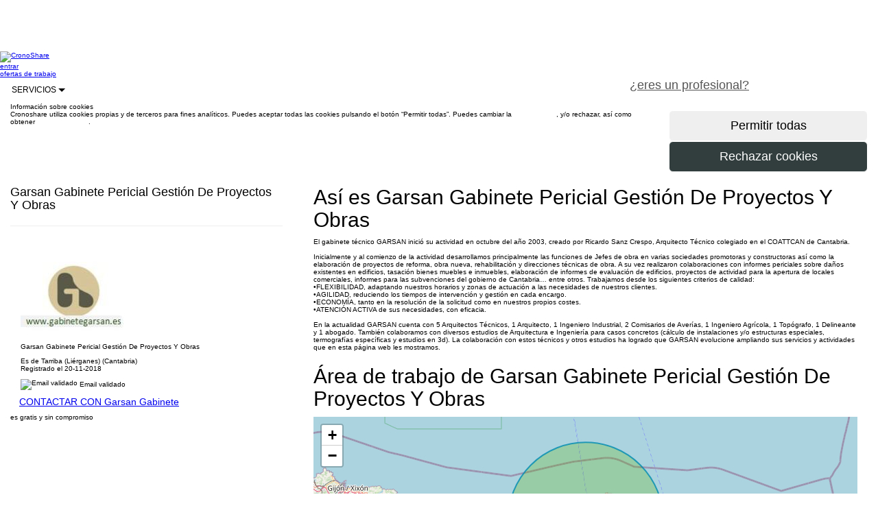

--- FILE ---
content_type: text/html;charset=utf-8
request_url: https://www.cronoshare.com/croner-1806089-garsan-gabinete-pericial-gestion-de-proyectos-y-obras
body_size: 15330
content:



<!DOCTYPE html>
<html xmlns="http://www.w3.org/1999/xhtml" lang="es-ES">

<head>

    <meta name="keywords" content="cronoshare, tareas, trabajos por horas"/>
    <meta name="description" content="Garsan Gabinete Pericial Gestión De Proyectos Y Obras | Garsan Gabinete Pericial Gestión De Proyectos Y Obras. Arquitectos y estudios de arquitectura"/>

    

    <title>Garsan Gabinete Pericial Gestión De Proyectos Y Obras | Cronoshare.com</title>
    
<meta http-equiv="Content-Type" content="text/html; charset=UTF-8"/>
<meta http-equiv="Content-Language" content="es-ES"/>
<meta name="viewport" content="width=device-width, initial-scale=1.0"/>

<link rel="shortcut icon" href="/assets/favicon-1-be127df60fd08baa60e27a114cb6f497.ico" type="image/x-icon"/>

<link rel="stylesheet" href="/assets/bootstrap-9fab0db80a3ac47957f825b79be02e81.css"/>
<link rel="stylesheet" href="/assets/cs_core-ada8849531f4aab89c4fba25c94de146.css"/>
<link rel="stylesheet" href="/assets/wcss/stylesheet-241cd9a1250f59bc6f8b99a3eb884f18.css"/>

<script type="text/javascript" src="/assets/jquery-10746c0a32c194f32df354c994fafab5.js" ></script>

<script>

    $(document).ready(function () {
        $('div.main').css('margin-top', $('div.nave').outerHeight());
    });

    

</script>

<!-- Google Tag Manager -->
<script>(function(w,d,s,l,i){w[l]=w[l]||[];w[l].push({'gtm.start':
        new Date().getTime(),event:'gtm.js'});var f=d.getElementsByTagName(s)[0],
        j=d.createElement(s),dl=l!='dataLayer'?'&l='+l:'';j.async=true;j.src=
        'https://www.googletagmanager.com/gtm.js?id='+i+dl;f.parentNode.insertBefore(j,f);
})(window,document,'script','dataLayer','GTM-W6T6JK');</script>
<!-- End Google Tag Manager -->
    <link rel="stylesheet" href="/assets/swipebox.min-961e61e75a493930f8edb4bca1e825b3.css"/>
    <link rel="stylesheet" href="/assets/leaflet-db8252f15bcbe7dec5d732b5c5810638.css"/>

</head>

<body class="b-white">
<!-- Google Tag Manager (noscript) -->
<noscript><iframe src="https://www.googletagmanager.com/ns.html?id=GTM-W6T6JK"
                  height="0" width="0" style="display:none;visibility:hidden"></iframe></noscript>
<!-- End Google Tag Manager (noscript) -->

<div class="main">

    



<div id="geoRedirectHeader">
    

<head>
    <meta http-equiv="Content-Type" content="text/html; charset=UTF-8"/>
    <meta http-equiv="Content-Language" content="es-ES"/>
</head>




</div>



    



<div class="nave" role="navigation">

    <div class="contenedor">

        <div class="fila">

            <a class="logo-nav-b" href="/">
                <img src="/assets/new/log-b-7588d3f02e21cac7e393d96043671fb1.png" class="img-responsive" alt="CronoShare"/>
            </a>

            

            <div class="visible-lg visible-md">

                <a class="secciones-nav hcroner" href="/usuario/entrar">
                    entrar
                </a>

                
                    <a class="hcroner btn btn-naranja btn-lg"
                       href="/asistente-tarea"
                       style="color: #fff;float:right;">
                        pide precio gratis
                    </a>
                

                <div class="invisible-md">

                    
                        <a class="margin-right5 hcroner btn btn-neutral-white-gray-border btn-lg"
                           style="color: #555;float:right;"
                           href="/registro/profesionales">
                            ¿eres un profesional?
                        </a>
                    

                </div>

                <a class="secciones-nav hcroner"
                   href="/ofertas-trabajo/empleo">
                    ofertas de trabajo
                </a>


                <div class="dropdown-display">

                    <div class="secciones-nav btn-group no-padding no-margin">

                        <a style="font-size: 12px;" class="btn btn-neutral-white-gray-border btn-lg dropdown-toggle"
                           data-toggle="dropdown">
                            SERVICIOS
                            <span class="caret"></span>
                        </a>

                        <div class="dropdown-menu txt12">

                            <div class="fila">

                                <div class="col-lg-4 col-xs-4">

                                    
                                    
                                        <a href="/servicios/albaniles"
                                           class="font-monserrat txt12 padding5"
                                           style="text-transform: none; display: block;"
                                           title="Albañiles">
                                            Albañiles
                                        </a>
                                        
                                    
                                        <a href="/servicios/jardineros"
                                           class="font-monserrat txt12 padding5"
                                           style="text-transform: none; display: block;"
                                           title="Jardineros">
                                            Jardineros
                                        </a>
                                        
                                    
                                        <a href="/servicios/manitas-domicilio"
                                           class="font-monserrat txt12 padding5"
                                           style="text-transform: none; display: block;"
                                           title="Manitas a domicilio">
                                            Manitas a domicilio
                                        </a>
                                        
                                    
                                        <a href="/servicios/fontaneros"
                                           class="font-monserrat txt12 padding5"
                                           style="text-transform: none; display: block;"
                                           title="Fontaneros">
                                            Fontaneros
                                        </a>
                                        
                                    
                                        <a href="/servicios/pintores"
                                           class="font-monserrat txt12 padding5"
                                           style="text-transform: none; display: block;"
                                           title="Pintores">
                                            Pintores
                                        </a>
                                        
                                    
                                        <a href="/servicios/adiestrador-canino"
                                           class="font-monserrat txt12 padding5"
                                           style="text-transform: none; display: block;"
                                           title="Adiestrador canino">
                                            Adiestrador canino
                                        </a>
                                        
                                    

                                </div>

                                <div class="col-lg-4 col-xs-4">

                                    
                                    
                                        <a href="/servicios/electricistas"
                                           class="font-monserrat txt12 padding5"
                                           style="text-transform: none; display: block;"
                                           title="Electricistas">
                                            Electricistas
                                        </a>
                                        
                                    
                                        <a href="/servicios/entrenador-personal"
                                           class="font-monserrat txt12 padding5"
                                           style="text-transform: none; display: block;"
                                           title="Entrenador personal">
                                            Entrenador personal
                                        </a>
                                        
                                    
                                        <a href="/servicios/limpieza-domicilio"
                                           class="font-monserrat txt12 padding5"
                                           style="text-transform: none; display: block;"
                                           title="Limpieza a domicilio">
                                            Limpieza a domicilio
                                        </a>
                                        
                                    
                                        <a href="/servicios/alquiler-furgonetas-conductor"
                                           class="font-monserrat txt12 padding5"
                                           style="text-transform: none; display: block;"
                                           title="Alquiler de furgonetas con conductor">
                                            Alquiler de furgonetas con conductor
                                        </a>
                                        
                                    
                                        <a href="/servicios/psicologos"
                                           class="font-monserrat txt12 padding5"
                                           style="text-transform: none; display: block;"
                                           title="Psicólogos">
                                            Psicólogos
                                        </a>
                                        
                                    
                                        <a href="/servicios/carpinteros"
                                           class="font-monserrat txt12 padding5"
                                           style="text-transform: none; display: block;"
                                           title="Carpinteros">
                                            Carpinteros
                                        </a>
                                        
                                    

                                </div>

                                <div class="col-lg-4 col-xs-4">

                                    
                                    
                                        <a href="/servicios/podar-desbrozar-parcela"
                                           class="font-monserrat txt12 padding5"
                                           style="text-transform: none; display: block;"
                                           title="Desbrozar parcela">
                                            Desbrozar parcela
                                        </a>
                                        
                                    
                                        <a href="/servicios/presupuesto-reforma-integral-piso"
                                           class="font-monserrat txt12 padding5"
                                           style="text-transform: none; display: block;"
                                           title="Reforma integral de piso">
                                            Reforma integral de piso
                                        </a>
                                        
                                    
                                        <a href="/servicios/cambiar-banera-plato-ducha"
                                           class="font-monserrat txt12 padding5"
                                           style="text-transform: none; display: block;"
                                           title="Cambiar bañera por plato de ducha">
                                            Cambiar bañera por plato de ducha
                                        </a>
                                        
                                    
                                        <a href="/servicios/instalar-cambiar-termo-electrico"
                                           class="font-monserrat txt12 padding5"
                                           style="text-transform: none; display: block;"
                                           title="Instalar o cambiar termo eléctrico">
                                            Instalar o cambiar termo eléctrico
                                        </a>
                                        
                                    
                                        <a href="/servicios/montadores-muebles"
                                           class="font-monserrat txt12 padding5"
                                           style="text-transform: none; display: block;"
                                           title="Montadores de muebles">
                                            Montadores de muebles
                                        </a>
                                        
                                    
                                        <a href="/servicios/maquillaje-domicilio"
                                           class="font-monserrat txt12 padding5"
                                           style="text-transform: none; display: block;"
                                           title="Maquillaje a domicilio">
                                            Maquillaje a domicilio
                                        </a>
                                        
                                    

                                </div>

                            </div>

                        </div>

                    </div>

                </div>

            </div>

            

            <button type="button" class="navbar-toggle button visible-xs visible-sm" data-toggle="collapse"
                    data-target=".colapso-sm-xs" aria-label="Menu Cronoshare">

                <div class="icon-bar"></div>

                <div class="icon-bar"></div>

                <div class="icon-bar"></div>

                <label class="txt12 font-monserrat no-margin">MENU</label>

            </button>

        </div>

        <div class="collapse colapso-sm-xs">

            

            <div class="visible-sm">

                <div class="top-border-nav">
                </div>

                <a class="secciones-nav" href="/usuario/entrar">
                    entrar
                </a>

                <a class="secciones-nav"
                   href="/asistente-tarea">
                    pide precio gratis
                </a>

                <a class="secciones-nav"
                   href="/ofertas-trabajo/empleo">
                    ofertas de trabajo
                </a>

                <div class="dropdown-display">

                    <div class="secciones-nav btn-group">

                        <a style="font-size: 12px; cursor: pointer;" class="dropdown-toggle" data-toggle="dropdown">
                            SERVICIOS
                            <span class="caret"></span>
                        </a>

                        <div class="dropdown-menu txt12">

                            <div class="fila">

                                <div class="col-lg-4 col-xs-4">

                                    
                                    
                                        <a href="/servicios/albaniles"
                                           class="font-monserrat txt12 padding5"
                                           style="text-transform: none; display: block;"
                                           title="Albañiles">
                                            Albañiles
                                        </a>
                                        
                                    
                                        <a href="/servicios/jardineros"
                                           class="font-monserrat txt12 padding5"
                                           style="text-transform: none; display: block;"
                                           title="Jardineros">
                                            Jardineros
                                        </a>
                                        
                                    
                                        <a href="/servicios/manitas-domicilio"
                                           class="font-monserrat txt12 padding5"
                                           style="text-transform: none; display: block;"
                                           title="Manitas a domicilio">
                                            Manitas a domicilio
                                        </a>
                                        
                                    
                                        <a href="/servicios/fontaneros"
                                           class="font-monserrat txt12 padding5"
                                           style="text-transform: none; display: block;"
                                           title="Fontaneros">
                                            Fontaneros
                                        </a>
                                        
                                    
                                        <a href="/servicios/pintores"
                                           class="font-monserrat txt12 padding5"
                                           style="text-transform: none; display: block;"
                                           title="Pintores">
                                            Pintores
                                        </a>
                                        
                                    
                                        <a href="/servicios/adiestrador-canino"
                                           class="font-monserrat txt12 padding5"
                                           style="text-transform: none; display: block;"
                                           title="Adiestrador canino">
                                            Adiestrador canino
                                        </a>
                                        
                                    

                                </div>

                                <div class="col-lg-4 col-xs-4">

                                    
                                    
                                        <a href="/servicios/electricistas"
                                           class="font-monserrat txt12 padding5"
                                           style="text-transform: none; display: block;"
                                           title="Electricistas">
                                            Electricistas
                                        </a>
                                        
                                    
                                        <a href="/servicios/entrenador-personal"
                                           class="font-monserrat txt12 padding5"
                                           style="text-transform: none; display: block;"
                                           title="Entrenador personal">
                                            Entrenador personal
                                        </a>
                                        
                                    
                                        <a href="/servicios/limpieza-domicilio"
                                           class="font-monserrat txt12 padding5"
                                           style="text-transform: none; display: block;"
                                           title="Limpieza a domicilio">
                                            Limpieza a domicilio
                                        </a>
                                        
                                    
                                        <a href="/servicios/alquiler-furgonetas-conductor"
                                           class="font-monserrat txt12 padding5"
                                           style="text-transform: none; display: block;"
                                           title="Alquiler de furgonetas con conductor">
                                            Alquiler de furgonetas con conductor
                                        </a>
                                        
                                    
                                        <a href="/servicios/psicologos"
                                           class="font-monserrat txt12 padding5"
                                           style="text-transform: none; display: block;"
                                           title="Psicólogos">
                                            Psicólogos
                                        </a>
                                        
                                    
                                        <a href="/servicios/carpinteros"
                                           class="font-monserrat txt12 padding5"
                                           style="text-transform: none; display: block;"
                                           title="Carpinteros">
                                            Carpinteros
                                        </a>
                                        
                                    

                                </div>

                                <div class="col-lg-4 col-xs-4">

                                    
                                    
                                        <a href="/servicios/podar-desbrozar-parcela"
                                           class="font-monserrat txt12 padding5"
                                           style="text-transform: none; display: block;"
                                           title="Desbrozar parcela">
                                            Desbrozar parcela
                                        </a>
                                        
                                    
                                        <a href="/servicios/presupuesto-reforma-integral-piso"
                                           class="font-monserrat txt12 padding5"
                                           style="text-transform: none; display: block;"
                                           title="Reforma integral de piso">
                                            Reforma integral de piso
                                        </a>
                                        
                                    
                                        <a href="/servicios/cambiar-banera-plato-ducha"
                                           class="font-monserrat txt12 padding5"
                                           style="text-transform: none; display: block;"
                                           title="Cambiar bañera por plato de ducha">
                                            Cambiar bañera por plato de ducha
                                        </a>
                                        
                                    
                                        <a href="/servicios/instalar-cambiar-termo-electrico"
                                           class="font-monserrat txt12 padding5"
                                           style="text-transform: none; display: block;"
                                           title="Instalar o cambiar termo eléctrico">
                                            Instalar o cambiar termo eléctrico
                                        </a>
                                        
                                    
                                        <a href="/servicios/montadores-muebles"
                                           class="font-monserrat txt12 padding5"
                                           style="text-transform: none; display: block;"
                                           title="Montadores de muebles">
                                            Montadores de muebles
                                        </a>
                                        
                                    
                                        <a href="/servicios/maquillaje-domicilio"
                                           class="font-monserrat txt12 padding5"
                                           style="text-transform: none; display: block;"
                                           title="Maquillaje a domicilio">
                                            Maquillaje a domicilio
                                        </a>
                                        
                                    

                                </div>

                            </div>

                        </div>

                    </div>

                </div>

            </div>

            

            <div class="visible-xs">

                <div class="azul-colapso">

                    <a class="secciones-nav col-xs-6"
                       href="/asistente-tarea">
                        pide precio gratis
                    </a>

                    <a class="secciones-nav col-xs-6"
                       href="/registro/profesionales">
                        ¿eres un profesional?
                    </a>

                </div>

                <a class="secciones-nav col-xs-12" href="/">
                    inicio
                </a>


                <a class="secciones-nav col-xs-12"
                   href="/ofertas-trabajo/empleo">
                    ofertas de trabajo
                </a>

                <a class="secciones-nav col-xs-12" href="/usuario/entrar">
                    entrar
                </a>

                <a style="font-size: 14px; cursor: pointer; width: 100%;"
                   class="txt-center secciones-nav dropdown-toggle" data-toggle="dropdown">
                    SERVICIOS
                    <span class="caret"></span>
                </a>

                <div class="dropdown-menu links-list">

                    <div class="col-xs-6">

                        
                        
                            <a style="text-transform: none; text-align: left;"
                               href="/servicios/albaniles"
                               title="Albañiles">
                                Albañiles
                            </a>
                            
                        
                            <a style="text-transform: none; text-align: left;"
                               href="/servicios/jardineros"
                               title="Jardineros">
                                Jardineros
                            </a>
                            
                        
                            <a style="text-transform: none; text-align: left;"
                               href="/servicios/manitas-domicilio"
                               title="Manitas a domicilio">
                                Manitas a domicilio
                            </a>
                            
                        
                            <a style="text-transform: none; text-align: left;"
                               href="/servicios/fontaneros"
                               title="Fontaneros">
                                Fontaneros
                            </a>
                            
                        
                            <a style="text-transform: none; text-align: left;"
                               href="/servicios/pintores"
                               title="Pintores">
                                Pintores
                            </a>
                            
                        
                            <a style="text-transform: none; text-align: left;"
                               href="/servicios/adiestrador-canino"
                               title="Adiestrador canino">
                                Adiestrador canino
                            </a>
                            
                        
                            <a style="text-transform: none; text-align: left;"
                               href="/servicios/electricistas"
                               title="Electricistas">
                                Electricistas
                            </a>
                            
                        
                            <a style="text-transform: none; text-align: left;"
                               href="/servicios/entrenador-personal"
                               title="Entrenador personal">
                                Entrenador personal
                            </a>
                            
                        
                            <a style="text-transform: none; text-align: left;"
                               href="/servicios/limpieza-domicilio"
                               title="Limpieza a domicilio">
                                Limpieza a domicilio
                            </a>
                            
                        

                    </div>

                    <div class="col-xs-6">

                        
                        
                            <a style="text-transform: none; text-align: left;"
                               href="/servicios/alquiler-furgonetas-conductor"
                               title="Alquiler de furgonetas con conductor">
                                Alquiler de furgonetas con conductor
                            </a>
                            
                        
                            <a style="text-transform: none; text-align: left;"
                               href="/servicios/psicologos"
                               title="Psicólogos">
                                Psicólogos
                            </a>
                            
                        
                            <a style="text-transform: none; text-align: left;"
                               href="/servicios/carpinteros"
                               title="Carpinteros">
                                Carpinteros
                            </a>
                            
                        
                            <a style="text-transform: none; text-align: left;"
                               href="/servicios/podar-desbrozar-parcela"
                               title="Desbrozar parcela">
                                Desbrozar parcela
                            </a>
                            
                        
                            <a style="text-transform: none; text-align: left;"
                               href="/servicios/presupuesto-reforma-integral-piso"
                               title="Reforma integral de piso">
                                Reforma integral de piso
                            </a>
                            
                        
                            <a style="text-transform: none; text-align: left;"
                               href="/servicios/cambiar-banera-plato-ducha"
                               title="Cambiar bañera por plato de ducha">
                                Cambiar bañera por plato de ducha
                            </a>
                            
                        
                            <a style="text-transform: none; text-align: left;"
                               href="/servicios/instalar-cambiar-termo-electrico"
                               title="Instalar o cambiar termo eléctrico">
                                Instalar o cambiar termo eléctrico
                            </a>
                            
                        
                            <a style="text-transform: none; text-align: left;"
                               href="/servicios/montadores-muebles"
                               title="Montadores de muebles">
                                Montadores de muebles
                            </a>
                            
                        
                            <a style="text-transform: none; text-align: left;"
                               href="/servicios/maquillaje-domicilio"
                               title="Maquillaje a domicilio">
                                Maquillaje a domicilio
                            </a>
                            
                        

                    </div>

                </div>

            </div>

        </div>

    </div>

</div>





    <div class="nave-bottom" id="cookies_policy">

        <div class="cookies_policy_nave" role="navigation">

            <div class="contenedor">

                <div class="gap-50 visible-lg visible-md"></div>

                <div class="gap-40"></div>

                <div class="fila">

                    <div class="gap-15"></div>

                    <div class="fila">

                        <div class="col-lg-9 col-md-9 col-sm-8 col-xs-12">

                            <span class="blanco txt18 no-margin">
                                Información sobre cookies
                            </span>

                        </div>

                    </div>

                    <div class="gap-5"></div>

                    <div class="fila">

                        <div class="col-lg-9 col-md-9 col-sm-8 col-xs-12 cookies_text">

                            <span class="blanco">
                                Cronoshare utiliza cookies propias y de terceros para fines analíticos. Puedes aceptar todas las cookies pulsando el botón “Permitir todas”. Puedes cambiar la <span style="text-decoration: underline;"><a style="color: #fff;" href="/politica-cookies#cookies_perms">configuración</a></span>, y/o rechazar, así como obtener <span style="text-decoration: underline;"><a style="color: #fff;" href="/politica-cookies">más información</a></span>.
                            </span>

                        </div>

                        <div class="gap-5 visible-xs"></div>

                        <div class="col-lg-3 col-md-3 col-sm-4 col-xs-12">

                            <form onsubmit="$('#acceptCookiesAlert').find('input[type=submit]').prop('disabled', true);$('#acceptCookiesAlert').find('input[type=submit]').prop('alt', $('#acceptCookiesAlert').find('input[type=submit]').val());$('#acceptCookiesAlert').find('input[type=submit]').val('Enviando...');jQuery.ajax({type:'POST',data:jQuery(this).serialize(), url:'/globalActions/acceptCookiesAlert',success:function(data,textStatus){$('#cookies_policy').fadeOut();;},error:function(XMLHttpRequest,textStatus,errorThrown){},complete:function(XMLHttpRequest,textStatus){$('#acceptCookiesAlert').find('input[type=submit]').prop('disabled', false);$('#acceptCookiesAlert').find('input[type=submit]').val($('#acceptCookiesAlert').find('input[type=submit]').prop('alt'))}});return false" method="post" action="/globalActions/acceptCookiesAlert" id="acceptCookiesAlert">

                                <input type="submit" style="border: 1px solid #FFFFFF !important;"
                                       class="col-xs-12 btn btn-naranja btn-lg right"
                                       value="Permitir todas"/>

                            </form>

                            <form onsubmit="$('#rejectCookiesAlert').find('input[type=submit]').prop('disabled', true);$('#rejectCookiesAlert').find('input[type=submit]').prop('alt', $('#rejectCookiesAlert').find('input[type=submit]').val());$('#rejectCookiesAlert').find('input[type=submit]').val('Enviando...');jQuery.ajax({type:'POST',data:jQuery(this).serialize(), url:'/globalActions/rejectCookiesAlert',success:function(data,textStatus){$('#cookies_policy').fadeOut();;},error:function(XMLHttpRequest,textStatus,errorThrown){},complete:function(XMLHttpRequest,textStatus){$('#rejectCookiesAlert').find('input[type=submit]').prop('disabled', false);$('#rejectCookiesAlert').find('input[type=submit]').val($('#rejectCookiesAlert').find('input[type=submit]').prop('alt'))}});return false" method="post" action="/globalActions/rejectCookiesAlert" id="rejectCookiesAlert">

                                <input type="submit"
                                       style="background-color: #323d3d; color: #FFFFFF; border: 1px solid #FFFFFF !important;"
                                       class="col-xs-12 btn btn-lg right txt16"
                                       value="Rechazar cookies"/>

                            </form>

                        </div>

                    </div>

                </div>

                <div class="gap-50 visible-lg visible-md"></div>

                <div class="gap-40"></div>

            </div>

        </div>

    </div>







    <link rel="stylesheet" href="/assets/wizard-5dacf602dc73d3d59933216e321e7f87.css"/>

    <div id="geoRedirectOverlay"></div>

    <div id="geoRedirectContent"></div>

    <script>

        var botPattern = "(Googlebot\/|Googlebot-Mobile|Googlebot-Image|Googlebot-News|Googlebot-Video|AdsBot-Google([^-]|$)|AdsBot-Google-Mobile|Feedfetcher-Google|Mediapartners-Google|Mediapartners \(Googlebot\)|APIs-Google|bingbot|Slurp|[wW]get|LinkedInBot|Python-urllib|python-requests|aiohttp|httpx|libwww-perl|httpunit|nutch|Go-http-client|phpcrawl|msnbot|jyxobot|FAST-WebCrawler|FAST Enterprise Crawler|BIGLOTRON|Teoma|convera|seekbot|Gigabot|Gigablast|exabot|ia_archiver|GingerCrawler|webmon|HTTrack|grub.org|UsineNouvelleCrawler|antibot|netresearchserver|speedy|fluffy|findlink|msrbot|panscient|yacybot|AISearchBot|ips-agent|tagoobot|MJ12bot|woriobot|yanga|buzzbot|mlbot|YandexBot|YandexImages|YandexAccessibilityBot|YandexMobileBot|YandexMetrika|YandexTurbo|YandexImageResizer|YandexVideo|YandexAdNet|YandexBlogs|YandexCalendar|YandexDirect|YandexFavicons|YaDirectFetcher|YandexForDomain|YandexMarket|YandexMedia|YandexMobileScreenShotBot|YandexNews|YandexOntoDB|YandexPagechecker|YandexPartner|YandexRCA|YandexSearchShop|YandexSitelinks|YandexSpravBot|YandexTracker|YandexVertis|YandexVerticals|YandexWebmaster|YandexScreenshotBot|purebot|Linguee Bot|CyberPatrol|voilabot|Baiduspider|citeseerxbot|spbot|twengabot|postrank|TurnitinBot|scribdbot|page2rss|sitebot|linkdex|Adidxbot|ezooms|dotbot|Mail.RU_Bot|discobot|heritrix|findthatfile|europarchive.org|NerdByNature.Bot|sistrix crawler|Ahrefs(Bot|SiteAudit)|fuelbot|CrunchBot|IndeedBot|mappydata|woobot|ZoominfoBot|PrivacyAwareBot|Multiviewbot|SWIMGBot|Grobbot|eright|Apercite|semanticbot|Aboundex|domaincrawler|wbsearchbot|summify|CCBot|edisterbot|seznambot|ec2linkfinder|gslfbot|aiHitBot|intelium_bot|facebookexternalhit|Yeti|RetrevoPageAnalyzer|lb-spider|Sogou|lssbot|careerbot|wotbox|wocbot|ichiro|DuckDuckBot|lssrocketcrawler|drupact|webcompanycrawler|acoonbot|openindexspider|gnam gnam spider|web-archive-net.com.bot|backlinkcrawler|coccoc|integromedb|content crawler spider|toplistbot|it2media-domain-crawler|ip-web-crawler.com|siteexplorer.info|elisabot|proximic|changedetection|arabot|WeSEE:Search|niki-bot|CrystalSemanticsBot|rogerbot|360Spider|psbot|InterfaxScanBot|CC Metadata Scaper|g00g1e.net|GrapeshotCrawler|urlappendbot|brainobot|fr-crawler|binlar|SimpleCrawler|Twitterbot|cXensebot|smtbot|bnf.fr_bot|A6-Indexer|ADmantX|Facebot|OrangeBot\/|memorybot|AdvBot|MegaIndex|SemanticScholarBot|ltx71|nerdybot|xovibot|BUbiNG|Qwantify|archive.org_bot|Applebot|TweetmemeBot|crawler4j|findxbot|S[eE][mM]rushBot|yoozBot|lipperhey|Y!J|Domain Re-Animator Bot|AddThis|Screaming Frog SEO Spider|MetaURI|Scrapy|Livelap[bB]ot|OpenHoseBot|CapsuleChecker|collection@infegy.com|IstellaBot|DeuSu\/|betaBot|Cliqzbot\/|MojeekBot\/|netEstate NE Crawler|SafeSearch microdata crawler|Gluten Free Crawler\/|Sonic|Sysomos|Trove|deadlinkchecker|Slack-ImgProxy|Embedly|RankActiveLinkBot|iskanie|SafeDNSBot|SkypeUriPreview|Veoozbot|Slackbot|redditbot|datagnionbot|Google-Adwords-Instant|adbeat_bot|WhatsApp|contxbot|pinterest.com.bot|electricmonk|GarlikCrawler|BingPreview\/|vebidoobot|FemtosearchBot|Yahoo Link Preview|MetaJobBot|DomainStatsBot|mindUpBot|Daum\/|Jugendschutzprogramm-Crawler|Xenu Link Sleuth|Pcore-HTTP|moatbot|KosmioBot|[pP]ingdom|AppInsights|PhantomJS|Gowikibot|PiplBot|Discordbot|TelegramBot|Jetslide|newsharecounts|James BOT|Bark[rR]owler|TinEye|SocialRankIOBot|trendictionbot|Ocarinabot|epicbot|Primalbot|DuckDuckGo-Favicons-Bot|GnowitNewsbot|Leikibot|LinkArchiver|YaK\/|PaperLiBot|Digg Deeper|dcrawl|Snacktory|AndersPinkBot|Fyrebot|EveryoneSocialBot|Mediatoolkitbot|Luminator-robots|ExtLinksBot|SurveyBot|NING\/|okhttp|Nuzzel|omgili|PocketParser|YisouSpider|um-LN|ToutiaoSpider|MuckRack|Jamie's Spider|AHC\/|NetcraftSurveyAgent|Laserlikebot|^Apache-HttpClient|AppEngine-Google|Jetty|Upflow|Thinklab|Traackr.com|Twurly|Mastodon|http_get|DnyzBot|botify|007ac9 Crawler|BehloolBot|BrandVerity|check_http|BDCbot|ZumBot|EZID|ICC-Crawler|ArchiveBot|^LCC|filterdb.iss.net\/crawler|BLP_bbot|BomboraBot|Buck\/|Companybook-Crawler|Genieo|magpie-crawler|MeltwaterNews|Moreover|newspaper\/|ScoutJet|(^| )sentry\/|StorygizeBot|UptimeRobot|OutclicksBot|seoscanners|Hatena|Google Web Preview|MauiBot|AlphaBot|SBL-BOT|IAS crawler|adscanner|Netvibes|acapbot|Baidu-YunGuanCe|bitlybot|blogmuraBot|Bot.AraTurka.com|bot-pge.chlooe.com|BoxcarBot|BTWebClient|ContextAd Bot|Digincore bot|Disqus|Feedly|Fetch\/|Fever|Flamingo_SearchEngine|FlipboardProxy|g2reader-bot|G2 Web Services|imrbot|K7MLWCBot|Kemvibot|Landau-Media-Spider|linkapediabot|vkShare|Siteimprove.com|BLEXBot\/|DareBoost|ZuperlistBot\/|Miniflux\/|Feedspot|Diffbot\/|SEOkicks|tracemyfile|Nimbostratus-Bot|zgrab|PR-CY.RU|AdsTxtCrawler|Datafeedwatch|Zabbix|TangibleeBot|google-xrawler|axios|Amazon CloudFront|Pulsepoint|CloudFlare-AlwaysOnline|Google-Structured-Data-Testing-Tool|WordupInfoSearch|WebDataStats|HttpUrlConnection|Seekport Crawler|ZoomBot|VelenPublicWebCrawler|MoodleBot|jpg-newsbot|outbrain|W3C_Validator|Validator\.nu|W3C-checklink|W3C-mobileOK|W3C_I18n-Checker|FeedValidator|W3C_CSS_Validator|W3C_Unicorn|Google-PhysicalWeb|Blackboard|ICBot\/|BazQux|Twingly|Rivva|Experibot|awesomecrawler|Dataprovider.com|GroupHigh\/|theoldreader.com|AnyEvent|Uptimebot\.org|Nmap Scripting Engine|2ip.ru|Clickagy|Caliperbot|MBCrawler|online-webceo-bot|B2B Bot|AddSearchBot|Google Favicon|HubSpot|Chrome-Lighthouse|HeadlessChrome|CheckMarkNetwork\/|www\.uptime\.com|Streamline3Bot\/|serpstatbot\/|MixnodeCache\/|^curl|SimpleScraper|RSSingBot|Jooblebot|fedoraplanet|Friendica|NextCloud|Tiny Tiny RSS|RegionStuttgartBot|Bytespider|Datanyze|Google-Site-Verification|TrendsmapResolver|tweetedtimes|NTENTbot|Gwene|SimplePie|SearchAtlas|Superfeedr|feedbot|UT-Dorkbot|Amazonbot|SerendeputyBot|Eyeotabot|officestorebot|Neticle Crawler|SurdotlyBot|LinkisBot|AwarioSmartBot|AwarioRssBot|RyteBot|FreeWebMonitoring SiteChecker|AspiegelBot|NAVER Blog Rssbot|zenback bot|SentiBot|Domains Project\/|Pandalytics|VKRobot|bidswitchbot|tigerbot|NIXStatsbot|Atom Feed Robot|Curebot|PagePeeker\/|Vigil\/|rssbot\/|startmebot\/|JobboerseBot|seewithkids|NINJA bot|Cutbot|BublupBot|BrandONbot|RidderBot|Taboolabot|Dubbotbot|FindITAnswersbot|infoobot|Refindbot|BlogTraffic\/\d\.\d+ Feed-Fetcher|SeobilityBot|Cincraw|Dragonbot|VoluumDSP-content-bot|FreshRSS|BitBot|^PHP-Curl-Class|Google-Certificates-Bridge|centurybot|Viber|e\.ventures Investment Crawler|evc-batch|PetalBot)";
        var re = new RegExp(botPattern, 'i');
        var userAgent = navigator.userAgent;

        if (re.test(userAgent) == false) {

            $.ajax({
                type: 'GET',
                url: 'https://pro.ip-api.com/json',
                data: 'fields=status,countryCode&key=i4T39uImWXOIP73',
                success: function (data) {

                    var country = (data != null && data.status == 'success' && data.countryCode != null) ? data.countryCode : 'no-country';

                    jQuery.ajax({type:'POST',data:'country=' + country, url:'/globalActions/setIpCountry',success:function(data,textStatus){},error:function(XMLHttpRequest,textStatus,errorThrown){}});;

                    if (country != 'no-country' && country != 'ES') {

                        //Mostrar popup si procede
                        showGeoRedirect(
                            country,
                            'app.url.mapping.public-profile',
                            '',
                            '',
                            '');

                    }

                }

            });

        }

        function showGeoRedirect(destinationcountry, mappingurl, tag, pricingguide, taskdetailtype) {

            var params = '';

            if (destinationcountry != null && destinationcountry.length > 0) {
                params = 'destinationcountry=' + destinationcountry;
                if (mappingurl != null && mappingurl.length > 0) {
                    params = params + '&mappingurl=' + mappingurl;
                    if (tag != null && tag.length > 0)
                        params = params + '&tag=' + tag;
                    if (pricingguide != null && pricingguide.length > 0)
                        params = params + '&pricingguide=' + pricingguide;
                    if (taskdetailtype != null && taskdetailtype.length > 0)
                        params = params + '&taskdetailtype=' + taskdetailtype;
                }
            }

            jQuery.ajax({type:'POST',data:params, url:'/globalActions/showGeoRedirectModal',success:function(data,textStatus){jQuery('#geoRedirectContent').html(data);},error:function(XMLHttpRequest,textStatus,errorThrown){}});;

            jQuery.ajax({type:'POST',data:params, url:'/globalActions/showGeoRedirectHeader',success:function(data,textStatus){jQuery('#geoRedirectHeader').html(data);},error:function(XMLHttpRequest,textStatus,errorThrown){}});;

        }

        function showGeoRedirectModal() {

            $('body').css('overflow', 'hidden');
            $('html').css('overflow', 'hidden');

            document.activeElement.blur();

            document.getElementById("geoRedirectOverlay").classList.add("dark-overlay");

        }

        function closeGeoRedirectModal() {

            document.getElementById("geoRedirectContent").innerHTML = "";

            document.getElementById("geoRedirectOverlay").classList.remove("dark-overlay");

            $('body').css('overflow', 'auto');
            $('html').css('overflow', 'auto');

        }

    </script>



    <div class="contenedor">

        <div class="col-lg-4 col-md-4 col-sm-12 col-xs-12">

            <div class="fila">

                <div class="gap-25"></div>

                <div class="slab p-p-descri">
                    <h1 class="font-monserrat h4 no-margin bold">Garsan Gabinete Pericial Gestión De Proyectos Y Obras</h1>
                    <hr/>
                </div>

                <div class="col-lg-12 col-md-12 col-sm-5 col-xs-5">

                    
                        <img class="avatar-public-profile img-responsive" src="/img/profiles/ws8a2j7phv85b0j_big.jpg"
                             alt="Garsan Gabinete Pericial Gestión De Proyectos Y Obras"
                             title="Garsan Gabinete Pericial Gestión De Proyectos Y Obras" width="150" height="150"/>
                    

                </div>


                <div class="col-lg-12 col-md-12 col-sm-7 col-xs-7">

                    <p class="txt14 bold">Garsan Gabinete Pericial Gestión De Proyectos Y Obras</p>

                    

                        <span class="">
                            
                                Es de Tarriba (Liérganes) (Cantabria)
                            
                        </span>

                    

                    <p class="txt14">Registrado el 20-11-2018</p>

                    

                    <div class="gap-25"></div>

                    

                        <span class="label-achievements-phone">
                            <img src="/assets/new/ico/email-correct-ico-02141574e06f8b3391e59d9696ecb904.png" style="vertical-align:middle;" alt="Email validado" title="Email validado" width="16" height="16"/>
                            Email validado
                        </span>

                        <div class="gap-5"></div>

                    

                    

                    

                    

                    

                </div>

            </div>

            <script type="text/javascript" src="/assets/flatpickr/flatpickr-54d5abf93d0eecb9851d1d389dd265ea.js" type="text/javascript"></script>
<script type="text/javascript" src="/assets/flatpickr/es-c971a2092e977ec30c69f5ffbdcd95ac.js" ></script>
<script type="text/javascript" src="/assets/intlTelInput.min-db2faf2ec2c888d4a663699a32df47ab.js" charset="utf-8"></script>

<link rel="stylesheet" href="/assets/flatpickr/flatpickr.min-f322d8c6886448f34cd59d50a5e6a289.css"/>
<link rel="stylesheet" href="/assets/wizard-5dacf602dc73d3d59933216e321e7f87.css"/>
<link rel="stylesheet" href="/assets/tel-input/intlTelInput.min-6f7f8f0441249d66802b318e0069eb58.css"/>

<div id="taskWizardOverlay"></div>

<div id="taskWizardExitOverlay"></div>

<form onsubmit="$('#taskwizardpopupform').find('input[type=submit]').prop('disabled', true);$('#taskwizardpopupform').find('input[type=submit]').prop('alt', $('#taskwizardpopupform').find('input[type=submit]').val());$('#taskwizardpopupform').find('input[type=submit]').val('Enviando...');jQuery.ajax({type:'POST',data:jQuery(this).serialize(), url:'/globalActions/sendTaskWizardAnswer',success:function(data,textStatus){jQuery('#taskwizardpopuperror').html(data);},error:function(XMLHttpRequest,textStatus,errorThrown){},complete:function(XMLHttpRequest,textStatus){$('#taskwizardpopupform').find('input[type=submit]').prop('disabled', false);$('#taskwizardpopupform').find('input[type=submit]').val($('#taskwizardpopupform').find('input[type=submit]').prop('alt'))}});return false" method="post" action="/globalActions/sendTaskWizardAnswer" id="taskwizardpopupform">

    <div id="taskWizardContent"></div>

</form>

<script>

    function showTaskWizard(tag, version, utmSource, utmMedium, utmCampaign) {

        var params = 'tasktag=' + tag;

        if (version != null)
            params = params + '&version=' + version;

        if (utmSource != null)
            params = params + '&utm_source=' + utmSource;

        if (utmMedium != null)
            params = params + '&utm_medium=' + utmMedium;

        if (utmCampaign != null)
            params = params + '&utm_campaign=' + utmCampaign;

        jQuery.ajax({type:'POST',data:params, url:'/globalActions/showTaskWizardModal',success:function(data,textStatus){jQuery('#taskWizardContent').html(data);},error:function(XMLHttpRequest,textStatus,errorThrown){},complete:function(XMLHttpRequest,textStatus){showModal();}});;

    }

    function updateTaskWizardModal(tag, version, question) {

        var params = 'tasktag=' + tag;

        if (version != null)
            params = params + '&version=' + version;

        if (question != null)
            params = params + '&question=' + question;

        $('#popupback').prop('disabled', true);$('#popupnext').prop('disabled', true);jQuery.ajax({type:'POST',data:params, url:'/globalActions/showTaskWizardModal',success:function(data,textStatus){jQuery('#taskWizardContent').html(data);},error:function(XMLHttpRequest,textStatus,errorThrown){},complete:function(XMLHttpRequest,textStatus){$('#popupback').prop('disabled', false);$('#popupnext').prop('disabled', false)}});;

    }

    function showModal() {

        $('body').css('overflow', 'hidden');
        $('html').css('overflow', 'hidden');

        document.activeElement.blur();

        document.getElementById("taskWizardOverlay").classList.add("dark-overlay");

    }

    function closeTaskWizardModal() {

        document.getElementById("taskWizardExitModal").classList.add("active");
        document.getElementById("taskWizardExitOverlay").classList.add("dark-overlay-exit");

    }

    function closeTaskWizardExitModal() {

        document.getElementById("taskWizardContent").innerHTML = "";

        document.getElementById("taskWizardOverlay").classList.remove("dark-overlay");
        document.getElementById("taskWizardExitOverlay").classList.remove("dark-overlay-exit");

        $('body').css('overflow', 'auto');
        $('html').css('overflow', 'auto');

    }

    function continueTaskWizardExitModal() {

        document.getElementById("taskWizardExitModal").classList.remove("active");
        document.getElementById("taskWizardExitOverlay").classList.remove("dark-overlay-exit");

    }

</script>

            <div class="fila txt-center">

                <div class="gap-15"></div>

                <a class="txt16 font-monserrat btn btn-azul btn-xlg font-to-uppercase" rel="nofollow"
                   href="/asistente-tarea">CONTACTAR CON Garsan Gabinete</a>

                <p class="txt14 padding5">es gratis y sin compromiso</p>

            </div>

        </div>

    </div>

    <div class="contenedor">

        <div class="col-lg-8 col-md-8 col-sm-12 col-xs-12">

            <div class="col-lg-12 no-padding">

                

                    <div class="gap-25"></div>

                

                <h2 class="font-monserrat bold txt18">
                    Así es Garsan Gabinete Pericial Gestión De Proyectos Y Obras
                </h2>

                <p class="txt14 section-hr padding15 font-monserrat">
                    
                        El gabinete técnico GARSAN inició su actividad en octubre del año 2003, creado por Ricardo Sanz Crespo, Arquitecto Técnico colegiado en el COATTCAN de Cantabria.<br/><br/>Inicialmente y al comienzo de la actividad desarrollamos principalmente las funciones de Jefes de obra en varias sociedades promotoras y constructoras así como la elaboración de proyectos de reforma, obra nueva, rehabilitación y direcciones técnicas de obra. A su vez realizaron colaboraciones con informes periciales sobre daños existentes en edificios, tasación bienes muebles e inmuebles, elaboración de informes de evaluación de edificios, proyectos de actividad para la apertura de locales comerciales, informes para las subvenciones del gobierno de Cantabria… entre otros. Trabajamos desde los siguientes criterios de calidad:<br/>•FLEXIBILIDAD, adaptando nuestros horarios y zonas de actuación a las necesidades de nuestros clientes.<br/>•AGILIDAD, reduciendo los tiempos de intervención y gestión en cada encargo.<br/>•ECONOMÍA, tanto en la resolución de la solicitud como en nuestros propios costes.<br/>•ATENCIÓN ACTIVA de sus necesidades, con eficacia.<br/><br/>En la actualidad GARSAN cuenta con 5 Arquitectos Técnicos, 1 Arquitecto, 1 Ingeniero Industrial, 2 Comisarios de Averías, 1 Ingeniero Agrícola, 1 Topógrafo, 1 Delineante y 1 abogado. También colaboramos con diversos estudios de Arquitectura e Ingeniería para casos concretos (cálculo de instalaciones y/o estructuras especiales, termografías específicas y estudios en 3d). La colaboración con estos técnicos y otros estudios ha logrado que  GARSAN evolucione ampliando sus servicios y actividades que en esta página web les mostramos.
                    
                </p>

                

                

                

                    <div class="gap-25"></div>

                    <h2 class="font-monserrat bold txt18">
                        Área de trabajo de Garsan Gabinete Pericial Gestión De Proyectos Y Obras
                    </h2>

                    <div class="gap-15"></div>

                    <div class="fila contenedor">
                        <div id="map_canvas" style="height: 300px;"></div>
                    </div>

                    <script type="text/javascript" src="/assets/leaflet-b405617a40f34bc788827bf48be725d7.js" ></script>

                    <script type="text/javascript">

                        var map;

                        jQuery(document).ready(function () {

                            if (map != undefined)
                                map.remove();

                            map = L.map('map_canvas').setView([43.354167, -3.758889]);

                            var circle = L.circle([43.354167, -3.758889], {
                                color: '#008BB2',
                                weight: 2,
                                opacity: 0.8,
                                fillColor: '#65b900',
                                fillOpacity: 0.25,
                                radius: 50000
                            }).addTo(map);

                            map.fitBounds(circle.getBounds());

                            L.tileLayer('https://{s}.tile.openstreetmap.org/{z}/{x}/{y}.png', {
                                attribution: 'Map data &copy; <a href="http://openstreetmap.org">OpenStreetMap</a> contributors, <a href="http://creativecommons.org/licenses/by-sa/2.0/">CC-BY-SA</a>, Imagery © <a href="http://cloudmade.com">CloudMade</a>',
                                maxZoom: 18
                            }).addTo(map);

                        });

                    </script>

                

                <div class="gap-50"></div>

                <div style="border: 1px solid #dbdbdb;" class="fila txt-center padding15">

                    <div class="txt-center">
                        <p class="font-monserrat txt16 bold">
                            ¿Por qué contratar profesionales de Cronoshare?
                        </p>
                    </div>

                    <div class="gap-25"></div>

                    <div class="col-md-4 col-xs-12 fila no-padding">

                        <div class="col-xs-12 col-sm-4 col-md-12 no-padding">
                            <img src="/assets/new/ico/ico-1-howitworks-bc0274be734f49c880560d90b2fa883b.png" height="28" width="28"/>
                        </div>

                        <div class="visible-lg visible-md gap-25"></div>

                        <p class="txt12 col-xs-12 col-sm-8 col-md-12 font-monserrat">
                            <span class="font-monserrat txt15 bold">
                                Es gratuito
                            </span>
                            <br/>
                            Nunca vas a pagar por usar Cronoshare: consigue presupuestos gratis y contacta con hasta 4 profesionales sin coste.
                        </p>

                        <div class="gap-25"></div>

                    </div>

                    <div class="col-md-4 col-xs-12 fila no-padding">

                        <div class="col-xs-12 col-sm-4 col-md-12 no-padding">
                            <img src="/assets/new/ico/ico-2-howitworks-68745189e65ace9e52c06e4f919cbd58.png" height="28" width="28"/>
                        </div>

                        <div class="visible-lg visible-md gap-25"></div>

                        <p class="txt12 col-xs-12 col-sm-8 col-md-12 font-monserrat">
                            <span class="font-monserrat txt15 bold">
                                Compara precios de tu zona
                            </span>
                            <br/>
                            Desde tu PC o smartphone, compara presupuestos para tus proyectos y servicios, sin compromiso.
                        </p>

                        <div class="gap-25"></div>

                    </div>

                    <div class="col-md-4 col-xs-12 fila no-padding">

                        <div class="col-xs-12 col-sm-4 col-md-12 no-padding">
                            <img src="/assets/new/ico/ico-3-howitworks-91339204f23fb9b37c7e553c5ea89ab7.png" height="28" width="28"/>
                        </div>

                        <div class="visible-lg visible-md gap-25"></div>

                        <p class="txt12 col-xs-12 col-sm-8 col-md-12 font-monserrat">
                            <span class="font-monserrat txt15 bold">
                                Contrata con confianza
                            </span>
                            <br/>
                            Puedes leer opiniones de otros clientes y ver el perfil de los profesionales para tener más información.
                        </p>

                        <div class="gap-25"></div>

                    </div>

                    <div class="fila col-lg-12">

                        <div class="col-lg-3"></div>

                        <div class="col-lg-6 txt-center">

                            <a class="btn btn-azul btn-lg" rel="nofollow"
                               href="/asistente-tarea">
                                Pide Presupuesto Gratis
                            </a>

                            <div class="gap-15"></div>

                        </div>

                        <div class="col-lg-3"></div>

                    </div>

                </div>

                <div class="gap-25"></div>

                <h2 class="font-monserrat bold txt18">
                    Servicios
                </h2>

                <div class="gap-10"></div>

                <div class="fila b-blanco-borderFD padding15">

                    

                        <div class="col-lg-12">
                            <p class="txt14 font-monserrat">
                                <b>Reformas y Construcción:</b> Arquitectos y estudios de arquitectura
                            </p>
                        </div>

                    

                    

                </div>

            </div>

            <div class="col-lg-12 no-padding">

                <h2 class="font-monserrat bold txt18">
                    Empleos
                </h2>

                <p class="section-hr padding15 txt14 font-monserrat">
                    
                        Desde el año 2002 hasta la actualidad, hemos dedicado  y orientado nuestro esfuerzo al campo de la construcción, tanto de ejecución de obra como de trabajos de oficina.<br/>La experiencia a lo largo del tiempo nos avala.
                    
                </p>

                

                <div class="gap-15"></div>

            </div>

            

                <div class="no-padding col-lg-12">

                    <h3 class="font-monserrat bold txt18">
                         Valoraciones de clientes
                    </h3>

                    <div class="gap-15"></div>

                    <p class="txt14 font-monserrat">
                        Garsan Gabinete Pericial Gestión De Proyectos Y Obras no tiene valoraciones todavía. Deja una valoración ahora y cuenta a otros clientes cómo trabaja Garsan Gabinete Pericial Gestión De Proyectos Y Obras.
                    </p>

                    <a href="/conseguir-valoraciones-cliente?id=1806089&utm_source=unverified_review&utm_medium=profile"
                       rel="nofollow" class="btn btn-neutral-white-gray-border btn-lg txt15 bold right">
                        Escribir una valoración
                    </a>

                </div>

            

        </div>

    </div>

    <div class="gap-50"></div>

    

    <div class="gap-100"></div>

</div>





<div class="footer-base">

    
        <div class="linea-footer">
    <div class="contenedor">
        <div class="col-lg-10 col-md-9 col-sm-10 col-xs-12 invisible-sm invisible-xs">
            <div class="gap-10"></div>
            <h4 class="slab txt24">Encuentra los mejores profesionales de tu zona. Pide precio Gratis.</h4>
        </div>

        <div class="col-lg-2 col-md-3 col-sm-12 col-xs-12">
            <a class="btn btn-lg btn-naranja"
               href="/asistente-tarea">Pide Precio Gratis</a>
        </div>
    </div>
</div>
    

    <div class="press visible-lg visible-md">

        <ul>

            <li class="featured">
                <span>
                    Premiados en
                </span>
            </li>

            

                <li>

                    <img src="/assets/new/di2_b-147414f3e356a24c860dff98efce1689.png" class="img-responsive" alt="Empresa creada por Jóvenes Emprendedores" title="Empresa creada por Jóvenes Emprendedores"/>

                </li>

            

                <li>

                    <img src="/assets/new/scale_up_b-d1ddc355d142d0191e3a8ae6dedf371e.png" class="img-responsive" alt="Cronoshare Scale Up 2018" title="Cronoshare Scale Up 2018"/>

                </li>

            

                <li>

                    <img src="/assets/new/certamennacionaljovenesemprendedores2014_b-ee6f608e7e6c05e49e8c8d0bc8c61a15.png" class="img-responsive" alt="Certamen Nacional Jóvenes Emprendedores 2014 - INJUVE" title="Certamen Nacional Jóvenes Emprendedores 2014 - INJUVE"/>

                </li>

            

                <li>

                    <img src="/assets/new/seedrocket-50691a58336ddfea48b9745650192feb.png" class="img-responsive" alt="3º Ganador XV Campus SeedRocket 2016" title="3º Ganador XV Campus SeedRocket 2016"/>

                </li>

            

        </ul>

    </div>

    <div class="container">

        <div class="fila">

            <div class="col-lg-4 col-md-4 col-sm-12 col-xs-12">
                <div class="gap-10"></div>

                <a href="/"><img src="/assets/new/logo-footer-cronoshare-d30c9ccc9f01f5d5c61d59f57628e357.png" alt="CronoShare"/></a>
            </div>

            <div class="col-lg-5 col-md-5 col-sm-12 col-xs-12 txt-center">

                <div class="gap-10"></div>

                

                

            </div>

            <div class="col-lg-3 col-md-3 col-sm-12 col-xs-12 txt-center">

                <ul style="">

                    <a class="social-pad" rel="nofollow noopener" title="Instagram Cronoshare"
                       href="https://www.instagram.com/cronoshare/"
                       target="_blank"><img src="/assets/new/iicon-g-ca67176336a81b49da8177cebb08f96a.png" width="24" height="24" alt="Instagram Cronoshare"/>
                    </a>
                    <a class="social-pad" rel="nofollow noopener" title="Facebook Cronoshare"
                       href="https://www.facebook.com/cronoshare"
                       target="_blank"><img src="/assets/new/ficon-g-239ca9a734a05eb7a5b78f4b53d8db2a.png" width="24" height="24" alt="Facebook Cronoshare"/>
                    </a>
                    <a class="social-pad" rel="nofollow noopener" title="Twitter Cronoshare"
                       href="https://twitter.com/cronoshare"
                       target="_blank"><img src="/assets/new/ticon-g-ad137ec7fb466c37f6247de7fafffd3f.png" width="24" height="24" alt="Twitter Cronoshare"/>
                    </a>
                    <a class="social-pad" rel="nofollow noopener" title="Linkedin Cronoshare"
                       href="https://www.linkedin.com/company/cronoshare"
                       target="_blank"><img src="/assets/new/inicon-g-6fe764a1803398b8548cda765fb8e182.png" width="24" height="24" alt="Linkedin Cronoshare"/>
                    </a>

                </ul>

            </div>

        </div>

        <div class="fila">

            <div class="col-lg-12 visible-lg visible-md">

                

                <div class="col-lg-3 col-md-3">

                    <ul class="secciones-footer">
                        <li>Empresa</li>
                        <li><a href="/equipo">Equipo</a></li>
                        <li><a href="/acerca-de">Acerca de</a></li>
                        <li><a href="https://www.cronoshare.com/blog/">Blog</a></li>
                        <li><a href="/prensa">Prensa</a></li>
                        <li><a href="/comunidad/ideas-proyectos">Comunidad</a></li>

                    </ul>
                </div>

                <div class="col-lg-3 col-md-3">
                    <ul class="secciones-footer">
                        <li>Profesionales</li>
                        <li><a href="/registro/profesionales">Como trabajar</a></li>
                        <li><a href="/ofertas-trabajo/empleo">Trabajos</a></li>
                        <li><a href="/empleo/ofertas">Ofertas de trabajo</a></li>
                        <li>
                            
                                <a href="/consejos">Consejos</a>
                            
                        </li>
                        <li><a href="/registrar-empresa">Empresas</a></li>
                    </ul>
                </div>

                <div class="col-lg-3 col-md-3">
                    <ul class="secciones-footer">
                        <li>Clientes</li>
                        <li><a href="/servicios/domicilio">Servicios cerca de mí</a></li>
                        <li><a href="/como-funciona">Funcionamiento</a></li>
                        <li><a href="/opiniones">Opiniones</a></li>
                        <li><a href="/historias">Casos de éxito</a></li>
                        <li><a href="/cuanto-cuesta">Guía de precios</a></li>
                    </ul>

                </div>

                <div class="col-lg-3 col-md-3">
                    <ul class="secciones-footer">
                        <li>Ayuda</li>
                        <li>
                            <a target="_blank"
                               href="https://soporte.cronoshare.com/hc/es">
                                Centro de soporte
                            </a>
                        </li>
                        <li class="b-blanco-borderFD padding5">
                            <a href="/devoluciones">
                                <img src="/assets/new/ico-packs-warranty-644aeb86b70feecd34dfcd32c057d401.png" style="vertical-align: middle;" width="32" height="32" alt="Garantía Cronoshare"/>
                                <strong>
                                    Garantía Cronoshare
                                </strong>
                            </a>
                        </li>
                    </ul>
                </div>

            </div>

            

            <div class="col-lg-12 visible-sm visible-xs no-padding">

                <div class="btn-footer-mobile">

                    <a data-toggle="dropdown" style="padding-right: 60%;">

                        Ayuda

                        <span class="caret-footer">
                            <svg width="20" height="20" viewBox="0 0 20 20" focusable="false"><defs><path id="caret-f1"
                                                                                                          d="M9.06 12.5l7.47-7.47-1.06-1.06-8.53 8.53 8.53 8.53 1.06-1.06z"></path>
                            </defs><use transform="scale(1 -1) rotate(90 24.235 0)" xlink:href="#caret-f1"></use></svg>
                        </span>
                    </a>

                    <ul class="dropdown-menu">

                        <li>
                            <a target="_blank" href="https://soporte.cronoshare.com/hc/es">
                                Centro de soporte
                            </a>
                        </li>
                        <li class="padding5">
                            <a href="/devoluciones">
                                <img src="/assets/new/ico-packs-warranty-644aeb86b70feecd34dfcd32c057d401.png" style="vertical-align: middle;" width="32" height="32" alt="Garantía Cronoshare"/>
                                <strong>
                                    Garantía Cronoshare
                                </strong>
                            </a>
                        </li>

                    </ul>

                </div>

            </div>

            <div class="gap-10"></div>

            <div class="col-lg-12 visible-sm visible-xs no-padding">

                <div class="btn-footer-mobile">

                    <a data-toggle="dropdown" style="padding-right: 60%;">

                        Profesionales

                        <span class="caret-footer">
                            <svg width="20" height="20" viewBox="0 0 20 20" focusable="false"><defs><path id="caret-f2"
                                                                                                          d="M9.06 12.5l7.47-7.47-1.06-1.06-8.53 8.53 8.53 8.53 1.06-1.06z"></path>
                            </defs><use transform="scale(1 -1) rotate(90 24.235 0)" xlink:href="#caret-f2"></use></svg>
                        </span>
                    </a>

                    <ul class="dropdown-menu">
                        <li>
                            <a href="/registro/profesionales">
                                Como trabajar
                            </a>
                        </li>
                        <li>
                            <a href="/ofertas-trabajo/empleo">
                                Trabajos
                            </a>
                        </li>
                        <li>
                            <a href="/empleo/ofertas">
                                Ofertas de trabajo
                            </a>
                        </li>
                        <li>
                            
                                <a href="/consejos">
                                    Consejos
                                </a>
                            
                        </li>
                        <li>
                            <a href="/registrar-empresa">
                                Empresas
                            </a>
                        </li>
                    </ul>

                </div>

            </div>

            <div class="gap-10"></div>

            <div class="col-lg-12 visible-sm visible-xs no-padding">

                <div class="btn-footer-mobile">

                    <a data-toggle="dropdown" style="padding-right: 60%;">

                        Clientes

                        <span class="caret-footer">
                            <svg width="20" height="20" viewBox="0 0 20 20" focusable="false"><defs><path id="caret-f3"
                                                                                                          d="M9.06 12.5l7.47-7.47-1.06-1.06-8.53 8.53 8.53 8.53 1.06-1.06z"></path>
                            </defs><use transform="scale(1 -1) rotate(90 24.235 0)" xlink:href="#caret-f3"></use></svg>
                        </span>

                    </a>

                    <ul class="dropdown-menu">

                        <li>
                            <a href="/servicios/domicilio">
                                Servicios cerca de mí
                            </a>
                        </li>
                        <li>
                            <a href="/como-funciona">
                                Funcionamiento
                            </a>
                        </li>
                        <li>
                            <a href="/opiniones">
                                Opiniones
                            </a>
                        </li>
                        <li>
                            <a href="/historias">
                                Casos de éxito
                            </a>
                        </li>
                        <li>
                            <a href="/cuanto-cuesta">
                                Guía de precios
                            </a>
                        </li>

                    </ul>

                </div>

            </div>

            <div class="gap-10"></div>

            <div class="col-lg-12 visible-sm visible-xs no-padding">

                <div class="btn-footer-mobile">

                    <a data-toggle="dropdown" style="padding-right: 60%;">

                        Empresa

                        <span class="caret-footer">
                            <svg width="20" height="20" viewBox="0 0 20 20" focusable="false"><defs><path id="caret-f4"
                                                                                                          d="M9.06 12.5l7.47-7.47-1.06-1.06-8.53 8.53 8.53 8.53 1.06-1.06z"></path>
                            </defs><use transform="scale(1 -1) rotate(90 24.235 0)" xlink:href="#caret-f4"></use></svg>
                        </span>

                    </a>

                    <ul class="dropdown-menu">

                        <li>
                            <a href="/equipo">
                                Equipo
                            </a>
                        </li>
                        <li>
                            <a href="/acerca-de">
                                Acerca de
                            </a>
                        </li>
                        <li>
                            <a href="https://www.cronoshare.com/blog/">
                                Blog
                            </a>
                        </li>
                        <li>
                            <a href="/prensa">
                                Prensa
                            </a>
                        </li>
                        <li>
                            <a href="/comunidad/ideas-proyectos">
                                Comunidad
                            </a>
                        </li>

                    </ul>

                </div>

            </div>

        </div>

        <div class="fila col-lg-12 no-padding">

            <div class="gap-10 visible-sm"></div>

            <div style="justify-content: center; display: flex;"
                 class="fila col-lg-5 col-md-5 col-sm-12 col-xs-12 no-padding">

                <div class="col-lg-2 col-md-2 col-sm-3 col-xs-2 no-padding txt-center">
                    <ul class="secciones-footer">
                        <li>
                            <a class="txt12  txt-center" title="España"
                               rel="noopener"
                               href="https://www.cronoshare.com">
                                España<br><img src="/assets/new/flags/espana-ab4a8d984c1010f6d63f4f4a40f552e6.png" alt="España"/>
                            </a>
                        </li>
                    </ul>
                </div>

                <div class="col-lg-2 col-md-2 col-sm-3 col-xs-2 no-padding txt-center">
                    <ul class="secciones-footer">
                        <li>
                            <a class="txt12" title="Italia" rel="noopener"
                               href="https://www.cronoshare.it">
                                Italia<br><img src="/assets/new/flags/italia-861eb360969961b5158b44b3ac84b907.png" alt="Italia"/>
                            </a>
                        </li>
                    </ul>
                </div>

                <div class="col-lg-2 col-md-2 col-sm-3 col-xs-2 no-padding txt-center">
                    <ul class="secciones-footer">
                        <li>
                            <a class="txt12" title="Brasil" rel="noopener"
                               href="https://www.cronoshare.com.br">
                                Brasil<br><img src="/assets/new/flags/brasil-304c1d01c86808a5eeeb17869fc69c3e.png" alt="Brasil"/>
                            </a>
                        </li>
                    </ul>
                </div>

                <div class="col-lg-2 col-md-2 col-sm-3 col-xs-2 no-padding txt-center">
                    <ul class="secciones-footer">
                        <li>
                            <a class="txt12" title="México" rel="noopener"
                               href="https://www.cronoshare.com.mx">
                                México<br><img src="/assets/new/flags/mexico-5bde565f6e686ac9d7069027abb27716.png" alt="México"/>
                            </a>
                        </li>
                    </ul>
                </div>

                <div class="col-lg-2 col-md-2 col-sm-3 col-xs-2 no-padding txt-center">
                    <ul class="secciones-footer">
                        <li>
                            <a class="txt12" title="Chile" rel="noopener"
                               href="https://www.cronoshare.cl">
                                Chile<br><img src="/assets/new/flags/chile-33b37989028e0fac527d3db24c832a53.png" alt="Chile"/>
                            </a>
                        </li>
                    </ul>
                </div>

            </div>

            <div class="gap-5 visible-sm visible-xs"></div>

            <div class="col-lg-7 col-md-7 col-xs-12 txt-center">
                

                    <div class="col-lg-6 col-md-6 col-xs-6 txt-center">
                        
    <a href="https://www.confianzaonline.es/empresas/cronoshare.htm" target="_blank" rel="nofollow noopener">


<img src="/assets/new/confianza-online-13eeed0c1af1d580597300b2c7b56896.png" class="img-responsive" width="141" height="65" title="Adheridos a Confianza Online y Ecommerce Europe Trustmark" alt="Adheridos a Confianza Online y Ecommerce Europe Trustmark"/>


    </a>



                    </div>

                    <div class="col-lg-6 col-md-6 col-xs-6 txt-center">
                        <img src="/assets/new/government/ES_NextGeneration_EU-f21508215af880392b9222db7d2c568c.jpg" class="image-responsive col-xs-6" alt="Next Generation EU" title="Next Generation EU"/>

                        <img src="/assets/new/government/ES_PRTR-9224e8431d5023dd89bdd4166bf9dfd4.jpg" class="image-responsive col-xs-6" alt="Next Generation EU" title="Next Generation EU"/>

                    </div>
                
            </div>

        </div>

    </div>

    <div class="container">

        <div class="gap-15"></div>

        <p class="txt14 col-lg-12 txt-center">
            <a class="negro" href="/terminos-de-uso">
                Condiciones y Términos de Uso
            </a>
            |
            <a class="negro" href="/politica-privacidad">
                Política de Privacidad
            </a>
            |
            <a class="negro" href="/politica-cookies">
                Cookies
            </a>
        </p>

        <p class="txt14 col-lg-12 visible-lg visible-md txt-center">&copy; <strong>Cronoshare</strong> 2012-2026

            

            

        </p>

    </div>

    <p class="txt14 col-sm-12 col-xs-12 visible-sm visible-xs txt-center">&copy; <strong>Cronoshare</strong> 2012-2026

    

    </p>

    

</div>

<script>

    $(function () {
        $('a[href*=#]:not([href=#])').click(function () {
            if (location.pathname.replace(/^\//, '') == this.pathname.replace(/^\//, '')
                || location.hostname == this.hostname) {

                var target = $(this.hash);
                target = target.length ? target : $('[name=' + this.hash.slice(1) + ']');
                if (target.length) {
                    $('html,body').animate({
                        scrollTop: target.offset().top
                    }, 950);
                    return false;
                }
            }
        });
    });


</script>



<script type="text/javascript" src="/assets/bootstrap.min-9b56e41ba24b31c075d7f9178c422d1b.js" ></script>




<script type="application/ld+json">
    {"image":"https:\/\/www.cronoshare.com\/img\/profiles\/ws8a2j7phv85b0j_big.jpg","address":{"@type":"PostalAddress","postalCode":"39718","addressLocality":"Tarriba (Li\u00e9rganes)","addressRegion":"Cantabria"},"@type":"LocalBusiness","name":"Garsan Gabinete Pericial Gesti\u00f3n De Proyectos Y Obras","@context":"http:\/\/schema.org"}
</script>



</body>

</html>